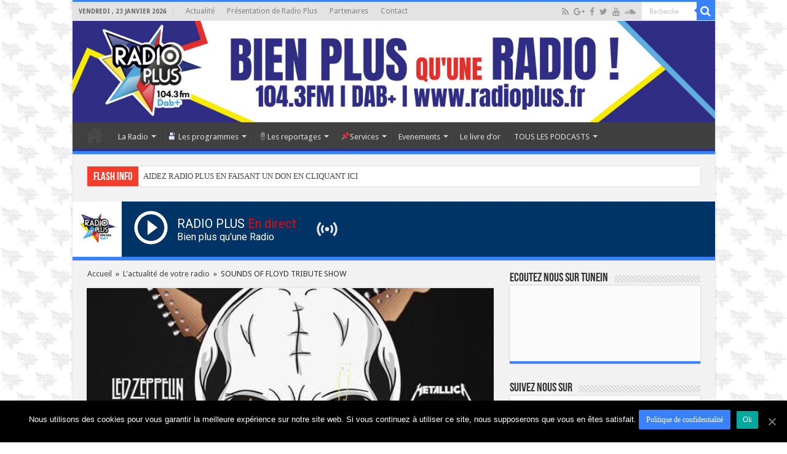

--- FILE ---
content_type: text/html; charset=UTF-8
request_url: https://www.radioplus.fr/sounds-of-floyd-tribute-show/
body_size: 20983
content:
<!DOCTYPE html>
<html lang="fr-FR" prefix="og: http://ogp.me/ns#">
<head>
<meta charset="UTF-8" />
<link rel="profile" href="http://gmpg.org/xfn/11" />
<link rel="pingback" href="https://www.radioplus.fr/xmlrpc.php" />
<meta property="og:title" content="SOUNDS OF FLOYD TRIBUTE SHOW - Radio Plus Haut de France radioplus"/>
<meta property="og:type" content="article"/>
<meta property="og:description" content="Le 07 Novembre Cyril &amp; Christophe seront en interview dans TURBO ROCK de 20h00 à 23h00"/>
<meta property="og:url" content="https://www.radioplus.fr/sounds-of-floyd-tribute-show/"/>
<meta property="og:site_name" content="Radio Plus Haut de France radioplus"/>
<meta property="og:image" content="https://www.radioplus.fr/wp-content/uploads/2019/11/75262266_2458687431069594_3113266173320364032_n-595x330.jpg" />
<meta name='robots' content='max-image-preview:large' />
<link rel="manifest" href="https://www.radioplus.fr/wp-json/push-notification/v2/pn-manifest-json">
	<!-- This site is optimized with the Yoast SEO plugin v15.2.1 - https://yoast.com/wordpress/plugins/seo/ -->
	<title>SOUNDS OF FLOYD TRIBUTE SHOW - Radio Plus Haut de France radioplus</title>
	<meta name="robots" content="index, follow, max-snippet:-1, max-image-preview:large, max-video-preview:-1" />
	<link rel="canonical" href="https://www.radioplus.fr/sounds-of-floyd-tribute-show/" />
	<meta property="og:locale" content="fr_FR" />
	<meta property="og:type" content="article" />
	<meta property="og:title" content="SOUNDS OF FLOYD TRIBUTE SHOW - Radio Plus Haut de France radioplus" />
	<meta property="og:description" content="Le 07 Novembre Cyril &amp; Christophe seront en interview dans TURBO ROCK de 20h00 à 23h00" />
	<meta property="og:url" content="https://www.radioplus.fr/sounds-of-floyd-tribute-show/" />
	<meta property="og:site_name" content="Radio Plus Haut de France radioplus" />
	<meta property="article:publisher" content="https://www.facebook.com/radioplus62" />
	<meta property="article:published_time" content="2019-11-02T11:31:29+00:00" />
	<meta property="article:modified_time" content="2019-11-02T11:46:49+00:00" />
	<meta property="og:image" content="https://www.radioplus.fr/wp-content/uploads/2019/11/75262266_2458687431069594_3113266173320364032_n.jpg" />
	<meta property="og:image:width" content="595" />
	<meta property="og:image:height" content="842" />
	<meta name="twitter:card" content="summary" />
	<meta name="twitter:creator" content="@radioplus62" />
	<meta name="twitter:site" content="@radioplus62" />
	<meta name="twitter:label1" content="Écrit par">
	<meta name="twitter:data1" content="JEAN CLAUDE">
	<meta name="twitter:label2" content="Durée de lecture est.">
	<meta name="twitter:data2" content="0 minute">
	<script type="application/ld+json" class="yoast-schema-graph">{"@context":"https://schema.org","@graph":[{"@type":"WebSite","@id":"https://www.radioplus.fr/#website","url":"https://www.radioplus.fr/","name":"Radio Plus Haut de France radioplus","description":"Bien Plus qu&#039;une radio \u00e0 Lens, B\u00e9thune, H\u00e9nin Beaumont, Arras, Lille.","potentialAction":[{"@type":"SearchAction","target":"https://www.radioplus.fr/?s={search_term_string}","query-input":"required name=search_term_string"}],"inLanguage":"fr-FR"},{"@type":"ImageObject","@id":"https://www.radioplus.fr/sounds-of-floyd-tribute-show/#primaryimage","inLanguage":"fr-FR","url":"https://www.radioplus.fr/wp-content/uploads/2019/11/75262266_2458687431069594_3113266173320364032_n.jpg","width":595,"height":842},{"@type":"WebPage","@id":"https://www.radioplus.fr/sounds-of-floyd-tribute-show/#webpage","url":"https://www.radioplus.fr/sounds-of-floyd-tribute-show/","name":"SOUNDS OF FLOYD TRIBUTE SHOW - Radio Plus Haut de France radioplus","isPartOf":{"@id":"https://www.radioplus.fr/#website"},"primaryImageOfPage":{"@id":"https://www.radioplus.fr/sounds-of-floyd-tribute-show/#primaryimage"},"datePublished":"2019-11-02T11:31:29+00:00","dateModified":"2019-11-02T11:46:49+00:00","author":{"@id":"https://www.radioplus.fr/#/schema/person/89e673853d14ed2d26c23067f3d4a537"},"breadcrumb":{"@id":"https://www.radioplus.fr/sounds-of-floyd-tribute-show/#breadcrumb"},"inLanguage":"fr-FR","potentialAction":[{"@type":"ReadAction","target":["https://www.radioplus.fr/sounds-of-floyd-tribute-show/"]}]},{"@type":"BreadcrumbList","@id":"https://www.radioplus.fr/sounds-of-floyd-tribute-show/#breadcrumb","itemListElement":[{"@type":"ListItem","position":1,"item":{"@type":"WebPage","@id":"https://www.radioplus.fr/actualite/","url":"https://www.radioplus.fr/actualite/","name":"Actualit\u00e9"}},{"@type":"ListItem","position":2,"item":{"@type":"WebPage","@id":"https://www.radioplus.fr/category/articles/","url":"https://www.radioplus.fr/category/articles/","name":"L'actualit\u00e9 de votre radio"}},{"@type":"ListItem","position":3,"item":{"@type":"WebPage","@id":"https://www.radioplus.fr/sounds-of-floyd-tribute-show/","url":"https://www.radioplus.fr/sounds-of-floyd-tribute-show/","name":"SOUNDS OF FLOYD TRIBUTE SHOW"}}]},{"@type":"Person","@id":"https://www.radioplus.fr/#/schema/person/89e673853d14ed2d26c23067f3d4a537","name":"JEAN CLAUDE","image":{"@type":"ImageObject","@id":"https://www.radioplus.fr/#personlogo","inLanguage":"fr-FR","url":"https://secure.gravatar.com/avatar/0ba55e24e005ff288c13de535c08890d?s=96&d=identicon&r=g","caption":"JEAN CLAUDE"}}]}</script>
	<!-- / Yoast SEO plugin. -->


<link rel='dns-prefetch' href='//www.googletagmanager.com' />
<link rel='dns-prefetch' href='//stats.wp.com' />
<link rel='dns-prefetch' href='//fonts.googleapis.com' />
<link rel="alternate" type="application/rss+xml" title="Radio Plus Haut de France radioplus &raquo; Flux" href="https://www.radioplus.fr/feed/" />
<link rel="alternate" type="application/rss+xml" title="Radio Plus Haut de France radioplus &raquo; Flux des commentaires" href="https://www.radioplus.fr/comments/feed/" />
<link rel="alternate" type="application/rss+xml" title="Radio Plus Haut de France radioplus &raquo; SOUNDS OF FLOYD TRIBUTE SHOW Flux des commentaires" href="https://www.radioplus.fr/sounds-of-floyd-tribute-show/feed/" />
<script type="text/javascript">
/* <![CDATA[ */
window._wpemojiSettings = {"baseUrl":"https:\/\/s.w.org\/images\/core\/emoji\/14.0.0\/72x72\/","ext":".png","svgUrl":"https:\/\/s.w.org\/images\/core\/emoji\/14.0.0\/svg\/","svgExt":".svg","source":{"concatemoji":"https:\/\/www.radioplus.fr\/wp-includes\/js\/wp-emoji-release.min.js"}};
/*! This file is auto-generated */
!function(i,n){var o,s,e;function c(e){try{var t={supportTests:e,timestamp:(new Date).valueOf()};sessionStorage.setItem(o,JSON.stringify(t))}catch(e){}}function p(e,t,n){e.clearRect(0,0,e.canvas.width,e.canvas.height),e.fillText(t,0,0);var t=new Uint32Array(e.getImageData(0,0,e.canvas.width,e.canvas.height).data),r=(e.clearRect(0,0,e.canvas.width,e.canvas.height),e.fillText(n,0,0),new Uint32Array(e.getImageData(0,0,e.canvas.width,e.canvas.height).data));return t.every(function(e,t){return e===r[t]})}function u(e,t,n){switch(t){case"flag":return n(e,"\ud83c\udff3\ufe0f\u200d\u26a7\ufe0f","\ud83c\udff3\ufe0f\u200b\u26a7\ufe0f")?!1:!n(e,"\ud83c\uddfa\ud83c\uddf3","\ud83c\uddfa\u200b\ud83c\uddf3")&&!n(e,"\ud83c\udff4\udb40\udc67\udb40\udc62\udb40\udc65\udb40\udc6e\udb40\udc67\udb40\udc7f","\ud83c\udff4\u200b\udb40\udc67\u200b\udb40\udc62\u200b\udb40\udc65\u200b\udb40\udc6e\u200b\udb40\udc67\u200b\udb40\udc7f");case"emoji":return!n(e,"\ud83e\udef1\ud83c\udffb\u200d\ud83e\udef2\ud83c\udfff","\ud83e\udef1\ud83c\udffb\u200b\ud83e\udef2\ud83c\udfff")}return!1}function f(e,t,n){var r="undefined"!=typeof WorkerGlobalScope&&self instanceof WorkerGlobalScope?new OffscreenCanvas(300,150):i.createElement("canvas"),a=r.getContext("2d",{willReadFrequently:!0}),o=(a.textBaseline="top",a.font="600 32px Arial",{});return e.forEach(function(e){o[e]=t(a,e,n)}),o}function t(e){var t=i.createElement("script");t.src=e,t.defer=!0,i.head.appendChild(t)}"undefined"!=typeof Promise&&(o="wpEmojiSettingsSupports",s=["flag","emoji"],n.supports={everything:!0,everythingExceptFlag:!0},e=new Promise(function(e){i.addEventListener("DOMContentLoaded",e,{once:!0})}),new Promise(function(t){var n=function(){try{var e=JSON.parse(sessionStorage.getItem(o));if("object"==typeof e&&"number"==typeof e.timestamp&&(new Date).valueOf()<e.timestamp+604800&&"object"==typeof e.supportTests)return e.supportTests}catch(e){}return null}();if(!n){if("undefined"!=typeof Worker&&"undefined"!=typeof OffscreenCanvas&&"undefined"!=typeof URL&&URL.createObjectURL&&"undefined"!=typeof Blob)try{var e="postMessage("+f.toString()+"("+[JSON.stringify(s),u.toString(),p.toString()].join(",")+"));",r=new Blob([e],{type:"text/javascript"}),a=new Worker(URL.createObjectURL(r),{name:"wpTestEmojiSupports"});return void(a.onmessage=function(e){c(n=e.data),a.terminate(),t(n)})}catch(e){}c(n=f(s,u,p))}t(n)}).then(function(e){for(var t in e)n.supports[t]=e[t],n.supports.everything=n.supports.everything&&n.supports[t],"flag"!==t&&(n.supports.everythingExceptFlag=n.supports.everythingExceptFlag&&n.supports[t]);n.supports.everythingExceptFlag=n.supports.everythingExceptFlag&&!n.supports.flag,n.DOMReady=!1,n.readyCallback=function(){n.DOMReady=!0}}).then(function(){return e}).then(function(){var e;n.supports.everything||(n.readyCallback(),(e=n.source||{}).concatemoji?t(e.concatemoji):e.wpemoji&&e.twemoji&&(t(e.twemoji),t(e.wpemoji)))}))}((window,document),window._wpemojiSettings);
/* ]]> */
</script>
<style id='wp-emoji-styles-inline-css' type='text/css'>

	img.wp-smiley, img.emoji {
		display: inline !important;
		border: none !important;
		box-shadow: none !important;
		height: 1em !important;
		width: 1em !important;
		margin: 0 0.07em !important;
		vertical-align: -0.1em !important;
		background: none !important;
		padding: 0 !important;
	}
</style>
<link rel='stylesheet' id='wp-block-library-css' href='https://www.radioplus.fr/wp-includes/css/dist/block-library/style.min.css' type='text/css' media='all' />
<style id='wp-block-library-inline-css' type='text/css'>
.has-text-align-justify{text-align:justify;}
</style>
<link rel='stylesheet' id='mediaelement-css' href='https://www.radioplus.fr/wp-includes/js/mediaelement/mediaelementplayer-legacy.min.css' type='text/css' media='all' />
<link rel='stylesheet' id='wp-mediaelement-css' href='https://www.radioplus.fr/wp-includes/js/mediaelement/wp-mediaelement.min.css' type='text/css' media='all' />
<style id='jetpack-sharing-buttons-style-inline-css' type='text/css'>
.jetpack-sharing-buttons__services-list{display:flex;flex-direction:row;flex-wrap:wrap;gap:0;list-style-type:none;margin:5px;padding:0}.jetpack-sharing-buttons__services-list.has-small-icon-size{font-size:12px}.jetpack-sharing-buttons__services-list.has-normal-icon-size{font-size:16px}.jetpack-sharing-buttons__services-list.has-large-icon-size{font-size:24px}.jetpack-sharing-buttons__services-list.has-huge-icon-size{font-size:36px}@media print{.jetpack-sharing-buttons__services-list{display:none!important}}.editor-styles-wrapper .wp-block-jetpack-sharing-buttons{gap:0;padding-inline-start:0}ul.jetpack-sharing-buttons__services-list.has-background{padding:1.25em 2.375em}
</style>
<style id='classic-theme-styles-inline-css' type='text/css'>
/*! This file is auto-generated */
.wp-block-button__link{color:#fff;background-color:#32373c;border-radius:9999px;box-shadow:none;text-decoration:none;padding:calc(.667em + 2px) calc(1.333em + 2px);font-size:1.125em}.wp-block-file__button{background:#32373c;color:#fff;text-decoration:none}
</style>
<style id='global-styles-inline-css' type='text/css'>
body{--wp--preset--color--black: #000000;--wp--preset--color--cyan-bluish-gray: #abb8c3;--wp--preset--color--white: #ffffff;--wp--preset--color--pale-pink: #f78da7;--wp--preset--color--vivid-red: #cf2e2e;--wp--preset--color--luminous-vivid-orange: #ff6900;--wp--preset--color--luminous-vivid-amber: #fcb900;--wp--preset--color--light-green-cyan: #7bdcb5;--wp--preset--color--vivid-green-cyan: #00d084;--wp--preset--color--pale-cyan-blue: #8ed1fc;--wp--preset--color--vivid-cyan-blue: #0693e3;--wp--preset--color--vivid-purple: #9b51e0;--wp--preset--gradient--vivid-cyan-blue-to-vivid-purple: linear-gradient(135deg,rgba(6,147,227,1) 0%,rgb(155,81,224) 100%);--wp--preset--gradient--light-green-cyan-to-vivid-green-cyan: linear-gradient(135deg,rgb(122,220,180) 0%,rgb(0,208,130) 100%);--wp--preset--gradient--luminous-vivid-amber-to-luminous-vivid-orange: linear-gradient(135deg,rgba(252,185,0,1) 0%,rgba(255,105,0,1) 100%);--wp--preset--gradient--luminous-vivid-orange-to-vivid-red: linear-gradient(135deg,rgba(255,105,0,1) 0%,rgb(207,46,46) 100%);--wp--preset--gradient--very-light-gray-to-cyan-bluish-gray: linear-gradient(135deg,rgb(238,238,238) 0%,rgb(169,184,195) 100%);--wp--preset--gradient--cool-to-warm-spectrum: linear-gradient(135deg,rgb(74,234,220) 0%,rgb(151,120,209) 20%,rgb(207,42,186) 40%,rgb(238,44,130) 60%,rgb(251,105,98) 80%,rgb(254,248,76) 100%);--wp--preset--gradient--blush-light-purple: linear-gradient(135deg,rgb(255,206,236) 0%,rgb(152,150,240) 100%);--wp--preset--gradient--blush-bordeaux: linear-gradient(135deg,rgb(254,205,165) 0%,rgb(254,45,45) 50%,rgb(107,0,62) 100%);--wp--preset--gradient--luminous-dusk: linear-gradient(135deg,rgb(255,203,112) 0%,rgb(199,81,192) 50%,rgb(65,88,208) 100%);--wp--preset--gradient--pale-ocean: linear-gradient(135deg,rgb(255,245,203) 0%,rgb(182,227,212) 50%,rgb(51,167,181) 100%);--wp--preset--gradient--electric-grass: linear-gradient(135deg,rgb(202,248,128) 0%,rgb(113,206,126) 100%);--wp--preset--gradient--midnight: linear-gradient(135deg,rgb(2,3,129) 0%,rgb(40,116,252) 100%);--wp--preset--font-size--small: 13px;--wp--preset--font-size--medium: 20px;--wp--preset--font-size--large: 36px;--wp--preset--font-size--x-large: 42px;--wp--preset--spacing--20: 0.44rem;--wp--preset--spacing--30: 0.67rem;--wp--preset--spacing--40: 1rem;--wp--preset--spacing--50: 1.5rem;--wp--preset--spacing--60: 2.25rem;--wp--preset--spacing--70: 3.38rem;--wp--preset--spacing--80: 5.06rem;--wp--preset--shadow--natural: 6px 6px 9px rgba(0, 0, 0, 0.2);--wp--preset--shadow--deep: 12px 12px 50px rgba(0, 0, 0, 0.4);--wp--preset--shadow--sharp: 6px 6px 0px rgba(0, 0, 0, 0.2);--wp--preset--shadow--outlined: 6px 6px 0px -3px rgba(255, 255, 255, 1), 6px 6px rgba(0, 0, 0, 1);--wp--preset--shadow--crisp: 6px 6px 0px rgba(0, 0, 0, 1);}:where(.is-layout-flex){gap: 0.5em;}:where(.is-layout-grid){gap: 0.5em;}body .is-layout-flow > .alignleft{float: left;margin-inline-start: 0;margin-inline-end: 2em;}body .is-layout-flow > .alignright{float: right;margin-inline-start: 2em;margin-inline-end: 0;}body .is-layout-flow > .aligncenter{margin-left: auto !important;margin-right: auto !important;}body .is-layout-constrained > .alignleft{float: left;margin-inline-start: 0;margin-inline-end: 2em;}body .is-layout-constrained > .alignright{float: right;margin-inline-start: 2em;margin-inline-end: 0;}body .is-layout-constrained > .aligncenter{margin-left: auto !important;margin-right: auto !important;}body .is-layout-constrained > :where(:not(.alignleft):not(.alignright):not(.alignfull)){max-width: var(--wp--style--global--content-size);margin-left: auto !important;margin-right: auto !important;}body .is-layout-constrained > .alignwide{max-width: var(--wp--style--global--wide-size);}body .is-layout-flex{display: flex;}body .is-layout-flex{flex-wrap: wrap;align-items: center;}body .is-layout-flex > *{margin: 0;}body .is-layout-grid{display: grid;}body .is-layout-grid > *{margin: 0;}:where(.wp-block-columns.is-layout-flex){gap: 2em;}:where(.wp-block-columns.is-layout-grid){gap: 2em;}:where(.wp-block-post-template.is-layout-flex){gap: 1.25em;}:where(.wp-block-post-template.is-layout-grid){gap: 1.25em;}.has-black-color{color: var(--wp--preset--color--black) !important;}.has-cyan-bluish-gray-color{color: var(--wp--preset--color--cyan-bluish-gray) !important;}.has-white-color{color: var(--wp--preset--color--white) !important;}.has-pale-pink-color{color: var(--wp--preset--color--pale-pink) !important;}.has-vivid-red-color{color: var(--wp--preset--color--vivid-red) !important;}.has-luminous-vivid-orange-color{color: var(--wp--preset--color--luminous-vivid-orange) !important;}.has-luminous-vivid-amber-color{color: var(--wp--preset--color--luminous-vivid-amber) !important;}.has-light-green-cyan-color{color: var(--wp--preset--color--light-green-cyan) !important;}.has-vivid-green-cyan-color{color: var(--wp--preset--color--vivid-green-cyan) !important;}.has-pale-cyan-blue-color{color: var(--wp--preset--color--pale-cyan-blue) !important;}.has-vivid-cyan-blue-color{color: var(--wp--preset--color--vivid-cyan-blue) !important;}.has-vivid-purple-color{color: var(--wp--preset--color--vivid-purple) !important;}.has-black-background-color{background-color: var(--wp--preset--color--black) !important;}.has-cyan-bluish-gray-background-color{background-color: var(--wp--preset--color--cyan-bluish-gray) !important;}.has-white-background-color{background-color: var(--wp--preset--color--white) !important;}.has-pale-pink-background-color{background-color: var(--wp--preset--color--pale-pink) !important;}.has-vivid-red-background-color{background-color: var(--wp--preset--color--vivid-red) !important;}.has-luminous-vivid-orange-background-color{background-color: var(--wp--preset--color--luminous-vivid-orange) !important;}.has-luminous-vivid-amber-background-color{background-color: var(--wp--preset--color--luminous-vivid-amber) !important;}.has-light-green-cyan-background-color{background-color: var(--wp--preset--color--light-green-cyan) !important;}.has-vivid-green-cyan-background-color{background-color: var(--wp--preset--color--vivid-green-cyan) !important;}.has-pale-cyan-blue-background-color{background-color: var(--wp--preset--color--pale-cyan-blue) !important;}.has-vivid-cyan-blue-background-color{background-color: var(--wp--preset--color--vivid-cyan-blue) !important;}.has-vivid-purple-background-color{background-color: var(--wp--preset--color--vivid-purple) !important;}.has-black-border-color{border-color: var(--wp--preset--color--black) !important;}.has-cyan-bluish-gray-border-color{border-color: var(--wp--preset--color--cyan-bluish-gray) !important;}.has-white-border-color{border-color: var(--wp--preset--color--white) !important;}.has-pale-pink-border-color{border-color: var(--wp--preset--color--pale-pink) !important;}.has-vivid-red-border-color{border-color: var(--wp--preset--color--vivid-red) !important;}.has-luminous-vivid-orange-border-color{border-color: var(--wp--preset--color--luminous-vivid-orange) !important;}.has-luminous-vivid-amber-border-color{border-color: var(--wp--preset--color--luminous-vivid-amber) !important;}.has-light-green-cyan-border-color{border-color: var(--wp--preset--color--light-green-cyan) !important;}.has-vivid-green-cyan-border-color{border-color: var(--wp--preset--color--vivid-green-cyan) !important;}.has-pale-cyan-blue-border-color{border-color: var(--wp--preset--color--pale-cyan-blue) !important;}.has-vivid-cyan-blue-border-color{border-color: var(--wp--preset--color--vivid-cyan-blue) !important;}.has-vivid-purple-border-color{border-color: var(--wp--preset--color--vivid-purple) !important;}.has-vivid-cyan-blue-to-vivid-purple-gradient-background{background: var(--wp--preset--gradient--vivid-cyan-blue-to-vivid-purple) !important;}.has-light-green-cyan-to-vivid-green-cyan-gradient-background{background: var(--wp--preset--gradient--light-green-cyan-to-vivid-green-cyan) !important;}.has-luminous-vivid-amber-to-luminous-vivid-orange-gradient-background{background: var(--wp--preset--gradient--luminous-vivid-amber-to-luminous-vivid-orange) !important;}.has-luminous-vivid-orange-to-vivid-red-gradient-background{background: var(--wp--preset--gradient--luminous-vivid-orange-to-vivid-red) !important;}.has-very-light-gray-to-cyan-bluish-gray-gradient-background{background: var(--wp--preset--gradient--very-light-gray-to-cyan-bluish-gray) !important;}.has-cool-to-warm-spectrum-gradient-background{background: var(--wp--preset--gradient--cool-to-warm-spectrum) !important;}.has-blush-light-purple-gradient-background{background: var(--wp--preset--gradient--blush-light-purple) !important;}.has-blush-bordeaux-gradient-background{background: var(--wp--preset--gradient--blush-bordeaux) !important;}.has-luminous-dusk-gradient-background{background: var(--wp--preset--gradient--luminous-dusk) !important;}.has-pale-ocean-gradient-background{background: var(--wp--preset--gradient--pale-ocean) !important;}.has-electric-grass-gradient-background{background: var(--wp--preset--gradient--electric-grass) !important;}.has-midnight-gradient-background{background: var(--wp--preset--gradient--midnight) !important;}.has-small-font-size{font-size: var(--wp--preset--font-size--small) !important;}.has-medium-font-size{font-size: var(--wp--preset--font-size--medium) !important;}.has-large-font-size{font-size: var(--wp--preset--font-size--large) !important;}.has-x-large-font-size{font-size: var(--wp--preset--font-size--x-large) !important;}
.wp-block-navigation a:where(:not(.wp-element-button)){color: inherit;}
:where(.wp-block-post-template.is-layout-flex){gap: 1.25em;}:where(.wp-block-post-template.is-layout-grid){gap: 1.25em;}
:where(.wp-block-columns.is-layout-flex){gap: 2em;}:where(.wp-block-columns.is-layout-grid){gap: 2em;}
.wp-block-pullquote{font-size: 1.5em;line-height: 1.6;}
</style>
<link rel='stylesheet' id='contact-form-7-css' href='https://www.radioplus.fr/wp-content/plugins/contact-form-7/includes/css/styles.css' type='text/css' media='all' />
<link rel='stylesheet' id='cookie-notice-front-css' href='https://www.radioplus.fr/wp-content/plugins/cookie-notice/css/front.min.css' type='text/css' media='all' />
<link rel='stylesheet' id='tie-style-css' href='https://www.radioplus.fr/wp-content/themes/sahifa/style.css' type='text/css' media='all' />
<link rel='stylesheet' id='tie-ilightbox-skin-css' href='https://www.radioplus.fr/wp-content/themes/sahifa/css/ilightbox/light-skin/skin.css' type='text/css' media='all' />
<link rel='stylesheet' id='Droid+Sans-css' href='https://fonts.googleapis.com/css?family=Droid+Sans%3Aregular%2C700' type='text/css' media='all' />
<script type="text/javascript" src="https://www.radioplus.fr/wp-includes/js/jquery/jquery.min.js" id="jquery-core-js"></script>
<script type="text/javascript" src="https://www.radioplus.fr/wp-includes/js/jquery/jquery-migrate.min.js" id="jquery-migrate-js"></script>
<link rel="https://api.w.org/" href="https://www.radioplus.fr/wp-json/" /><link rel="alternate" type="application/json" href="https://www.radioplus.fr/wp-json/wp/v2/posts/33609" /><link rel="EditURI" type="application/rsd+xml" title="RSD" href="https://www.radioplus.fr/xmlrpc.php?rsd" />

<link rel='shortlink' href='https://www.radioplus.fr/?p=33609' />
<link rel="alternate" type="application/json+oembed" href="https://www.radioplus.fr/wp-json/oembed/1.0/embed?url=https%3A%2F%2Fwww.radioplus.fr%2Fsounds-of-floyd-tribute-show%2F" />
<link rel="alternate" type="text/xml+oembed" href="https://www.radioplus.fr/wp-json/oembed/1.0/embed?url=https%3A%2F%2Fwww.radioplus.fr%2Fsounds-of-floyd-tribute-show%2F&#038;format=xml" />
<script type="text/javascript">var ajaxurl = "https://www.radioplus.fr/wp-admin/admin-ajax.php";</script>	<style>img#wpstats{display:none}</style>
		<link rel="shortcut icon" href="https://www.radioplus.fr/wp-content/uploads/2019/03/logo_radio_plus-e1551642647715.png" title="Favicon" />	
<!--[if IE]>
<script type="text/javascript">jQuery(document).ready(function (){ jQuery(".menu-item").has("ul").children("a").attr("aria-haspopup", "true");});</script>
<![endif]-->	
<!--[if lt IE 9]>
<script src="https://www.radioplus.fr/wp-content/themes/sahifa/js/html5.js"></script>
<script src="https://www.radioplus.fr/wp-content/themes/sahifa/js/selectivizr-min.js"></script>
<![endif]-->
<!--[if IE 9]>
<link rel="stylesheet" type="text/css" media="all" href="https://www.radioplus.fr/wp-content/themes/sahifa/css/ie9.css" />
<![endif]-->
<!--[if IE 8]>
<link rel="stylesheet" type="text/css" media="all" href="https://www.radioplus.fr/wp-content/themes/sahifa/css/ie8.css" />
<![endif]-->
<!--[if IE 7]>
<link rel="stylesheet" type="text/css" media="all" href="https://www.radioplus.fr/wp-content/themes/sahifa/css/ie7.css" />
<![endif]-->


<meta name="viewport" content="width=device-width, initial-scale=1.0" />

<!-- Global site tag (gtag.js) - Google Analytics -->
<script async src="https://www.googletagmanager.com/gtag/js?id=UA-47268233-1"></script>
<script>
  window.dataLayer = window.dataLayer || [];
  function gtag(){dataLayer.push(arguments);}
  gtag('js', new Date());

  gtag('config', 'UA-47268233-1');
</script>
<!-- Google Font -->
<link href="https://fonts.googleapis.com/css2?family=Roboto&display=swap" rel="stylesheet">


<style type="text/css" media="screen"> 

body{
	font-family: 'Droid Sans';
}

body.single .entry, body.page .entry{
	font-size : 15px;
}

#main-nav,
.cat-box-content,
#sidebar .widget-container,
.post-listing,
#commentform {
	border-bottom-color: #3881ff;
}
	
.search-block .search-button,
#topcontrol,
#main-nav ul li.current-menu-item a,
#main-nav ul li.current-menu-item a:hover,
#main-nav ul li.current_page_parent a,
#main-nav ul li.current_page_parent a:hover,
#main-nav ul li.current-menu-parent a,
#main-nav ul li.current-menu-parent a:hover,
#main-nav ul li.current-page-ancestor a,
#main-nav ul li.current-page-ancestor a:hover,
.pagination span.current,
.share-post span.share-text,
.flex-control-paging li a.flex-active,
.ei-slider-thumbs li.ei-slider-element,
.review-percentage .review-item span span,
.review-final-score,
.button,
a.button,
a.more-link,
#main-content input[type="submit"],
.form-submit #submit,
#login-form .login-button,
.widget-feedburner .feedburner-subscribe,
input[type="submit"],
#buddypress button,
#buddypress a.button,
#buddypress input[type=submit],
#buddypress input[type=reset],
#buddypress ul.button-nav li a,
#buddypress div.generic-button a,
#buddypress .comment-reply-link,
#buddypress div.item-list-tabs ul li a span,
#buddypress div.item-list-tabs ul li.selected a,
#buddypress div.item-list-tabs ul li.current a,
#buddypress #members-directory-form div.item-list-tabs ul li.selected span,
#members-list-options a.selected,
#groups-list-options a.selected,
body.dark-skin #buddypress div.item-list-tabs ul li a span,
body.dark-skin #buddypress div.item-list-tabs ul li.selected a,
body.dark-skin #buddypress div.item-list-tabs ul li.current a,
body.dark-skin #members-list-options a.selected,
body.dark-skin #groups-list-options a.selected,
.search-block-large .search-button,
#featured-posts .flex-next:hover,
#featured-posts .flex-prev:hover,
a.tie-cart span.shooping-count,
.woocommerce span.onsale,
.woocommerce-page span.onsale ,
.woocommerce .widget_price_filter .ui-slider .ui-slider-handle,
.woocommerce-page .widget_price_filter .ui-slider .ui-slider-handle,
#check-also-close,
a.post-slideshow-next,
a.post-slideshow-prev,
.widget_price_filter .ui-slider .ui-slider-handle,
.quantity .minus:hover,
.quantity .plus:hover,
.mejs-container .mejs-controls .mejs-time-rail .mejs-time-current,
#reading-position-indicator  {
	background-color:#3881ff;
}

::-webkit-scrollbar-thumb{
	background-color:#3881ff !important;
}
	
#theme-footer,
#theme-header,
.top-nav ul li.current-menu-item:before,
#main-nav .menu-sub-content ,
#main-nav ul ul,
#check-also-box { 
	border-top-color: #3881ff;
}
	
.search-block:after {
	border-right-color:#3881ff;
}

body.rtl .search-block:after {
	border-left-color:#3881ff;
}

#main-nav ul > li.menu-item-has-children:hover > a:after,
#main-nav ul > li.mega-menu:hover > a:after {
	border-color:transparent transparent #3881ff;
}
	
.widget.timeline-posts li a:hover,
.widget.timeline-posts li a:hover span.tie-date {
	color: #3881ff;
}

.widget.timeline-posts li a:hover span.tie-date:before {
	background: #3881ff;
	border-color: #3881ff;
}

#order_review,
#order_review_heading {
	border-color: #3881ff;
}

	
.background-cover{ 
	background-color:#32327e !important;
	background-image : url('https://www.radioplus.fr/wp-content/uploads/2023/05/fond_page.png') !important;
	filter: progid:DXImageTransform.Microsoft.AlphaImageLoader(src='https://www.radioplus.fr/wp-content/uploads/2023/05/fond_page.png',sizingMethod='scale') !important;
	-ms-filter: "progid:DXImageTransform.Microsoft.AlphaImageLoader(src='https://www.radioplus.fr/wp-content/uploads/2023/05/fond_page.png',sizingMethod='scale')" !important;
}
	
.top-nav, .top-nav ul ul {
	background-color:#e3e3e3 !important; 
				}


#theme-header {
	background-color:#e3e3e3 !important; 
				}


.cat-box-content, #sidebar .widget-container, .post-listing, .column2 li.first-news, .wide-box li.first-news, #commentform  {
	background-color:#fafafa !important; 
				}

#main-nav {
	background: #404040;	
	box-shadow: inset -1px -5px 0px -1px #32327e;	
}

#main-nav ul ul, #main-nav ul li.mega-menu .mega-menu-block { background-color:#404040 !important;}

#main-nav ul li {
	border-color: #4a4a4a;
}

#main-nav ul ul li, #main-nav ul ul li:first-child {
	border-top-color: #4a4a4a;
}

#main-nav ul li .mega-menu-block ul.sub-menu {
	border-bottom-color: #4a4a4a;
}

#main-nav ul li a {
	border-left-color: #363636;
}

#main-nav ul ul li, #main-nav ul ul li:first-child {
	border-bottom-color: #363636;
}

#wrapper, #wrapper.wide-layout, #wrapper.boxed-all { background:#f2f2f2     ;}

#wpadminbar {
top: unset;
bottom: 0;
}
.container_radio {
position: -webkit-sticky;
  position: sticky;
	top: 0;
  z-index: 15;
margin: auto;
width: 100%;
margin-bottom: 20px;
}
.radio_player {
  display : flex;
  height : 90px;
  background-color : #003366;
box-shadow: 0px 6px #3981ff;
  width : auto;
} 
.logo {
  background-color : #fff;
  border-style : solid;
}
.logo_radio {
  width: 80px;
  min-width : 80px;
}
.stop {
  display : none;
}
.radio_name h1 {
  font-family: 'Roboto', sans-serif;
  font-size : 20px;
  color : #fff;
  margin-top : 24px;
  margin-left: 10px;
  width : initial;
}
.radio_name p {
  font-family: 'Roboto', sans-serif;
  font-size: 16px;
  color: #fff;
  margin-left: 10px;
}
.play, .stop {
  margin-top : 10px;
  margin-left: 15px;
}
.radio_icon {
  margin-top: 25px;
  margin-left: 30px;
}
@media only screen and (max-width: 600px) {
  .radio_player .radio_name h1 {
  font-size : 18px;
  margin-right: 5px;
}
  .radio_icon {
  display : none;
}
}

@media only screen and (max-width: 985px) and (min-width: 768px){
	#theme-header.full-logo .logo {
  content: url(https://www.radioplus.fr/wp-content/uploads/2019/07/logo_radio.png);
  width: 100%;
  padding-left: 30%;
  padding-right: 30%;
}
#theme-header.full-logo .logo {
  background-color: #ffffff;
}
ul.products li.product .product-img {
  width: 50%;
}
}

@media only screen and (max-width: 767px) and (min-width: 480px){
	#theme-header.full-logo .logo {
  content: url(https://www.radioplus.fr/wp-content/uploads/2019/07/logo_radio.png);
  width: 100%;
  padding-left: 30%;
  padding-right: 30%;
}
#theme-header.full-logo .logo {
  background-color: #ffffff;
}
ul.products li.product .product-img {
  width: 50%;
}
.cat-box.woocommerce {
  display: none;
}
}

@media only screen and (max-width: 479px) and (min-width: 320px){
	#theme-header.full-logo .logo {
  content: url(https://www.radioplus.fr/wp-content/uploads/2019/07/logo_radio.png);
  width: 100%;
  padding-left: 30%;
  padding-right: 30%;
}
#theme-header.full-logo .logo {
  background-color: #ffffff;
}
ul.products li.product .product-img {
  width: 50%;
}
.cat-box.woocommerce {
  display: none;
}
}

</style> 

		<script type="text/javascript">
			/* <![CDATA[ */
				var sf_position = '0';
				var sf_templates = "<a href=\"{search_url_escaped}\">Voir tous les \u00e9l\u00e9ments<\/a>";
				var sf_input = '.search-live';
				jQuery(document).ready(function(){
					jQuery(sf_input).ajaxyLiveSearch({"expand":false,"searchUrl":"https:\/\/www.radioplus.fr\/?s=%s","text":"Search","delay":500,"iwidth":180,"width":315,"ajaxUrl":"https:\/\/www.radioplus.fr\/wp-admin\/admin-ajax.php","rtl":0});
					jQuery(".live-search_ajaxy-selective-input").keyup(function() {
						var width = jQuery(this).val().length * 8;
						if(width < 50) {
							width = 50;
						}
						jQuery(this).width(width);
					});
					jQuery(".live-search_ajaxy-selective-search").click(function() {
						jQuery(this).find(".live-search_ajaxy-selective-input").focus();
					});
					jQuery(".live-search_ajaxy-selective-close").click(function() {
						jQuery(this).parent().remove();
					});
				});
			/* ]]> */
		</script>
		<link rel="icon" href="https://www.radioplus.fr/wp-content/uploads/2020/10/cropped-logotype-pastille-TRANSPARENTgrand-1-3-32x32.png" sizes="32x32" />
<link rel="icon" href="https://www.radioplus.fr/wp-content/uploads/2020/10/cropped-logotype-pastille-TRANSPARENTgrand-1-3-192x192.png" sizes="192x192" />
<link rel="apple-touch-icon" href="https://www.radioplus.fr/wp-content/uploads/2020/10/cropped-logotype-pastille-TRANSPARENTgrand-1-3-180x180.png" />
<meta name="msapplication-TileImage" content="https://www.radioplus.fr/wp-content/uploads/2020/10/cropped-logotype-pastille-TRANSPARENTgrand-1-3-270x270.png" />
</head>
<body id="top" class="post-template-default single single-post postid-33609 single-format-standard cookies-not-set elementor-default">

<div class="wrapper-outer">

	<div class="background-cover"></div>

	<aside id="slide-out">
	
			<div class="search-mobile">
			<form method="get" id="searchform-mobile" action="https://www.radioplus.fr/">
				<button class="search-button" type="submit" value="Recherche"><i class="fa fa-search"></i></button>	
				<input type="text" id="s-mobile" name="s" title="Recherche" value="Recherche" onfocus="if (this.value == 'Recherche') {this.value = '';}" onblur="if (this.value == '') {this.value = 'Recherche';}"  />
			</form>
		</div><!-- .search-mobile /-->
		
			<div class="social-icons">
		<a class="ttip-none" title="Rss" href="https://www.radioplus.fr/feed/" target="_blank"><i class="fa fa-rss"></i></a><a class="ttip-none" title="Google+" href="https://plus.google.com/+RadioplusFr62" target="_blank"><i class="fa fa-google-plus"></i></a><a class="ttip-none" title="Facebook" href="https://www.facebook.com/radioplus62" target="_blank"><i class="fa fa-facebook"></i></a><a class="ttip-none" title="Twitter" href="https://twitter.com/radioplus62" target="_blank"><i class="fa fa-twitter"></i></a><a class="ttip-none" title="Youtube" href="https://www.youtube.com/channel/UCAd3xbPNVaagJJPD0aU2LrA" target="_blank"><i class="fa fa-youtube"></i></a><a class="ttip-none" title="SoundCloud" href="https://soundcloud.com/radioplusfm/" target="_blank"><i class="fa fa-soundcloud"></i></a>
			</div>

		
		<div id="mobile-menu" ></div>
	</aside><!-- #slide-out /-->

		<div id="wrapper" class="boxed-all">
		<div class="inner-wrapper">

		<header id="theme-header" class="theme-header full-logo">
						<div id="top-nav" class="top-nav">
				<div class="container">

							<span class="today-date">vendredi ,  23  janvier 2026</span>					
				<div class="top-menu"><ul id="menu-top_menu" class="menu"><li id="menu-item-97294" class="menu-item menu-item-type-post_type menu-item-object-page current_page_parent menu-item-97294"><a href="https://www.radioplus.fr/actualite/">Actualité</a></li>
<li id="menu-item-97298" class="menu-item menu-item-type-post_type menu-item-object-page menu-item-97298"><a href="https://www.radioplus.fr/presentation-radio-plus/">Présentation de Radio Plus</a></li>
<li id="menu-item-97299" class="menu-item menu-item-type-post_type menu-item-object-page menu-item-97299"><a href="https://www.radioplus.fr/partenaires/">Partenaires</a></li>
<li id="menu-item-97300" class="menu-item menu-item-type-post_type menu-item-object-page menu-item-97300"><a href="https://www.radioplus.fr/contact/">Contact</a></li>
</ul></div>
						<div class="search-block">
						<form method="get" id="searchform-header" action="https://www.radioplus.fr/">
							<button class="search-button" type="submit" value="Recherche"><i class="fa fa-search"></i></button>	
							<input class="search-live" type="text" id="s-header" name="s" title="Recherche" value="Recherche" onfocus="if (this.value == 'Recherche') {this.value = '';}" onblur="if (this.value == '') {this.value = 'Recherche';}"  />
						</form>
					</div><!-- .search-block /-->
			<div class="social-icons">
		<a class="ttip-none" title="Rss" href="https://www.radioplus.fr/feed/" target="_blank"><i class="fa fa-rss"></i></a><a class="ttip-none" title="Google+" href="https://plus.google.com/+RadioplusFr62" target="_blank"><i class="fa fa-google-plus"></i></a><a class="ttip-none" title="Facebook" href="https://www.facebook.com/radioplus62" target="_blank"><i class="fa fa-facebook"></i></a><a class="ttip-none" title="Twitter" href="https://twitter.com/radioplus62" target="_blank"><i class="fa fa-twitter"></i></a><a class="ttip-none" title="Youtube" href="https://www.youtube.com/channel/UCAd3xbPNVaagJJPD0aU2LrA" target="_blank"><i class="fa fa-youtube"></i></a><a class="ttip-none" title="SoundCloud" href="https://soundcloud.com/radioplusfm/" target="_blank"><i class="fa fa-soundcloud"></i></a>
			</div>

		
	
				</div><!-- .container /-->
			</div><!-- .top-menu /-->
			
		<div class="header-content">
		
					<a id="slide-out-open" class="slide-out-open" href="#"><span></span></a>
				
			<div class="logo">
			<h2>								<a title="Radio Plus Haut de France radioplus" href="https://www.radioplus.fr/">
					<img src="https://www.radioplus.fr/wp-content/uploads/2023/06/new-header-radioplus-scaled.jpg" alt="Radio Plus Haut de France radioplus"  /><strong>Radio Plus Haut de France radioplus Bien Plus qu&#039;une radio à Lens, Béthune, Hénin Beaumont, Arras, Lille.</strong>
				</a>
			</h2>			</div><!-- .logo /-->
						<div class="clear"></div>
			
		</div>	
													<nav id="main-nav">
				<div class="container">
				
				
					<div class="main-menu"><ul id="menu-menu1" class="menu"><li id="menu-item-4630" class="menu-item menu-item-type-custom menu-item-object-custom menu-item-home menu-item-4630"><a href="http://www.radioplus.fr">Accueil</a></li>
<li id="menu-item-579" class="menu-item menu-item-type-custom menu-item-object-custom menu-item-has-children menu-item-579"><a href="https://www.radioplus.fr/presentation-radio-plus/">La Radio</a>
<ul class="sub-menu menu-sub-content">
	<li id="menu-item-1822" class="menu-item menu-item-type-post_type menu-item-object-page menu-item-1822"><a href="https://www.radioplus.fr/presentation-radio-plus/"><i class="fa fa-align-justify"></i>Présentation</a></li>
	<li id="menu-item-11648" class="menu-item menu-item-type-post_type menu-item-object-page menu-item-11648"><a href="https://www.radioplus.fr/nous-trouver/"><i class="fa fa-map-pin"></i>Nous trouver</a></li>
	<li id="menu-item-94267" class="menu-item menu-item-type-post_type menu-item-object-page menu-item-94267"><a href="https://www.radioplus.fr/contact/">&#x1f5e3;&#xfe0f; Contact</a></li>
	<li id="menu-item-2667" class="menu-item menu-item-type-post_type menu-item-object-page menu-item-2667"><a href="https://www.radioplus.fr/zone-diffusion/"><i class="fa fa-bullseye"></i>Zone de diffusion</a></li>
	<li id="menu-item-429" class="menu-item menu-item-type-post_type menu-item-object-page menu-item-429"><a href="https://www.radioplus.fr/historique/"><i class="fa fa-book"></i>Historique</a></li>
	<li id="menu-item-191" class="menu-item menu-item-type-post_type menu-item-object-page menu-item-191"><a href="https://www.radioplus.fr/lequipe/"><i class="fa fa-users"></i>L’équipe</a></li>
	<li id="menu-item-20679" class="menu-item menu-item-type-post_type menu-item-object-page menu-item-20679"><a href="https://www.radioplus.fr/rejoindre-radio-plus/"><i class="fa fa-plus-circle"></i>Rejoindre Radio Plus</a></li>
	<li id="menu-item-4484" class="menu-item menu-item-type-post_type menu-item-object-page menu-item-4484"><a href="https://www.radioplus.fr/presskit-radioplus/"><i class="fa fa-newspaper-o"></i>Le dossier de presse</a></li>
	<li id="menu-item-18656" class="menu-item menu-item-type-post_type menu-item-object-page menu-item-18656"><a href="https://www.radioplus.fr/charte-de-radio-plus/"><i class="fa fa-file-text"></i>La charte</a></li>
	<li id="menu-item-1172" class="menu-item menu-item-type-post_type menu-item-object-page menu-item-1172"><a href="https://www.radioplus.fr/logo/"><i class="fa fa-registered"></i>Le logo</a></li>
	<li id="menu-item-6810" class="menu-item menu-item-type-post_type menu-item-object-page menu-item-6810"><a href="https://www.radioplus.fr/dab/">&#x1f4fb; Le DAB+</a></li>
	<li id="menu-item-18935" class="menu-item menu-item-type-post_type menu-item-object-page menu-item-18935"><a href="https://www.radioplus.fr/faire-don-a-radio-plus/"><i class="fa fa-money"></i>Faire un don</a></li>
	<li id="menu-item-27661" class="menu-item menu-item-type-post_type menu-item-object-page menu-item-27661"><a title="Radio Plus Country" href="https://www.radioplus.fr/radio-plus-country/"><i class="fa fa-headphones"></i>COUNTRY RADIO PLUS</a></li>
</ul>
</li>
<li id="menu-item-18" class="menu-item menu-item-type-post_type menu-item-object-page menu-item-has-children menu-item-18"><a href="https://www.radioplus.fr/grille-programmes/">&#x1f4be; Les programmes</a>
<ul class="sub-menu menu-sub-content">
	<li id="menu-item-34994" class="menu-item menu-item-type-post_type menu-item-object-page menu-item-34994"><a href="https://www.radioplus.fr/la-grille-de-la-semaine/">&#x1f4c5;La grille des programmes</a></li>
	<li id="menu-item-9010" class="menu-item menu-item-type-post_type menu-item-object-page menu-item-9010"><a href="https://www.radioplus.fr/les-emissions-musicales/">&#x1f3b5; Emissions musicales</a></li>
	<li id="menu-item-10115" class="menu-item menu-item-type-post_type menu-item-object-page menu-item-10115"><a href="https://www.radioplus.fr/les-emissions-thematiques/">&#x2139;&#xfe0f; Les émissions thématiques</a></li>
</ul>
</li>
<li id="menu-item-3420" class="menu-item menu-item-type-custom menu-item-object-custom menu-item-has-children menu-item-3420"><a href="https://soundcloud.com/radioplusfm/tracks">&#x1f399;&#xfe0f;Les reportages</a>
<ul class="sub-menu menu-sub-content">
	<li id="menu-item-15342" class="menu-item menu-item-type-post_type menu-item-object-page menu-item-15342"><a href="https://www.radioplus.fr/geolocall/">Géolocall</a></li>
	<li id="menu-item-17860" class="menu-item menu-item-type-post_type menu-item-object-page menu-item-17860"><a href="https://www.radioplus.fr/reportages-regionaux/">Les reportages régionaux</a></li>
	<li id="menu-item-9312" class="menu-item menu-item-type-post_type menu-item-object-page menu-item-9312"><a href="https://www.radioplus.fr/reecoutez/">Les coups de cœur</a></li>
	<li id="menu-item-4014" class="menu-item menu-item-type-post_type menu-item-object-page menu-item-4014"><a href="https://www.radioplus.fr/magazine-regional-parlons-franf/">Parlons FRANF</a></li>
	<li id="menu-item-19810" class="menu-item menu-item-type-post_type menu-item-object-page menu-item-19810"><a href="https://www.radioplus.fr/classe-de-neige-bruay-buissiere/">Classe de neige &#8211; Bruay-la-Buissière</a></li>
</ul>
</li>
<li id="menu-item-230" class="menu-item menu-item-type-custom menu-item-object-custom menu-item-has-children menu-item-230"><a>&#x1f4cc;Services</a>
<ul class="sub-menu menu-sub-content">
	<li id="menu-item-94278" class="menu-item menu-item-type-post_type menu-item-object-page menu-item-94278"><a href="https://www.radioplus.fr/culture-plus-le-rendez-vous-litteraire/">Culture Plus le rendez vous littéraire de Radio Plus</a></li>
	<li id="menu-item-156" class="menu-item menu-item-type-post_type menu-item-object-page menu-item-156"><a href="https://www.radioplus.fr/atelier-education-aux-medias-radio/">Ateliers &#8211; Education aux médias</a></li>
	<li id="menu-item-753" class="menu-item menu-item-type-post_type menu-item-object-page menu-item-753"><a href="https://www.radioplus.fr/publicite-sur-radio-plus/">Publicités sur Radio Plus</a></li>
	<li id="menu-item-150" class="menu-item menu-item-type-post_type menu-item-object-page menu-item-150"><a href="https://www.radioplus.fr/diffusion-annonces/">Annonces Associatives &#8211; Info locale</a></li>
	<li id="menu-item-8711" class="menu-item menu-item-type-post_type menu-item-object-page menu-item-8711"><a href="https://www.radioplus.fr/plateaux-radio-pour-vos-evenements/">Plateaux radio pour vos événements</a></li>
	<li id="menu-item-29083" class="menu-item menu-item-type-post_type menu-item-object-page menu-item-29083"><a href="https://www.radioplus.fr/studio-plus/">Studio Plus &#8211; Studio d&rsquo;enregistrement</a></li>
	<li id="menu-item-11672" class="menu-item menu-item-type-post_type menu-item-object-page menu-item-11672"><a href="https://www.radioplus.fr/envoyez-votre-musique/">Promotion de singles</a></li>
	<li id="menu-item-20645" class="menu-item menu-item-type-post_type menu-item-object-page menu-item-20645"><a href="https://www.radioplus.fr/emission-handicap/">Emissions handicap</a></li>
	<li id="menu-item-6137" class="menu-item menu-item-type-post_type menu-item-object-page menu-item-6137"><a href="https://www.radioplus.fr/accueil-de-stagiaire-bts-iut-journaliste/">Accueil de stagiaires</a></li>
	<li id="menu-item-9567" class="menu-item menu-item-type-post_type menu-item-object-page menu-item-9567"><a href="https://www.radioplus.fr/location-de-salle/">Location de salle</a></li>
</ul>
</li>
<li id="menu-item-1060" class="menu-item menu-item-type- menu-item-object-page menu-item-has-children menu-item-1060"><a>Evenements</a>
<ul class="sub-menu menu-sub-content">
	<li id="menu-item-108525" class="menu-item menu-item-type-post_type menu-item-object-page menu-item-108525"><a href="https://www.radioplus.fr/bier-feest-le-festival-de-la-biere/">BIER FEEST</a></li>
</ul>
</li>
<li id="menu-item-90785" class="menu-item menu-item-type-post_type menu-item-object-page menu-item-90785"><a title="https://livredor.hiwit.org/index.php?idsite=16483&#038;zone=e&#038;page=9" href="https://www.radioplus.fr/le-livre-dor/">Le livre d’or</a></li>
<li id="menu-item-94382" class="menu-item menu-item-type-post_type menu-item-object-page menu-item-has-children menu-item-94382"><a href="https://www.radioplus.fr/podcast/">TOUS LES PODCASTS</a>
<ul class="sub-menu menu-sub-content">
	<li id="menu-item-109969" class="menu-item menu-item-type-custom menu-item-object-custom menu-item-109969"><a href="https://radioplus.fr/liste-des-podcasts">Nos émissions</a></li>
	<li id="menu-item-109968" class="menu-item menu-item-type-post_type menu-item-object-page menu-item-109968"><a href="https://www.radioplus.fr/emissions-speciales/">Émissions Spéciales</a></li>
	<li id="menu-item-107250" class="menu-item menu-item-type-post_type menu-item-object-page menu-item-107250"><a href="https://www.radioplus.fr/podcasts-a-partager/">PODCASTS A PARTAGER</a></li>
	<li id="menu-item-98645" class="menu-item menu-item-type-post_type menu-item-object-page menu-item-98645"><a href="https://www.radioplus.fr/podcast-education-aux-medias/">Podcast Education Aux Médias</a></li>
	<li id="menu-item-101917" class="menu-item menu-item-type-post_type menu-item-object-page menu-item-101917"><a href="https://www.radioplus.fr/podcast-sur-les-handicaps/">Podcast sur les Handicaps</a></li>
</ul>
</li>
</ul></div>					
					
				</div>
			</nav><!-- .main-nav /-->
					</header><!-- #header /-->
	
		
	<div class="clear"></div>
	<div id="breaking-news" class="breaking-news">
		<span class="breaking-news-title"><i class="fa fa-bolt"></i> <span>Flash info</span></span>
		
								<ul>
								<li><a href="https://www.helloasso.com/associations/radio-plus-association-comunic/formulaires/1" title="AIDEZ RADIO PLUS EN FAISANT UN DON EN CLIQUANT ICI ">AIDEZ RADIO PLUS EN FAISANT UN DON EN CLIQUANT ICI </a></li>				
						</ul>
					
		<script type="text/javascript">
			jQuery(document).ready(function(){
								jQuery('#breaking-news ul').innerFade({animationType: 'slide', speed: 2110 , timeout: 9846});
							});
					</script>
	</div> <!-- .breaking-news -->
	
	
	
<!-- html Player Radio -->
<div class="container_radio">
      <div class="radio_player">
  <div class="logo">
    <img src="https://www.radioplus.fr/wp-content/uploads/2018/09/logotype-pastille-TRANSPARENTgrand-1.png" class="logo_radio">
  </div>
  <div class="player">
    <div class='play'><svg style="width:65px;height:65px" viewBox="0 0 24 24">
    <path fill="#ffffff" d="M12,20C7.59,20 4,16.41 4,12C4,7.59 7.59,4 12,4C16.41,4 20,7.59 20,12C20,16.41 16.41,20 12,20M12,2A10,10 0 0,0 2,12A10,10 0 0,0 12,22A10,10 0 0,0 22,12A10,10 0 0,0 12,2M10,16.5L16,12L10,7.5V16.5Z" />
</svg></div>
    <div class="stop">
      <svg style="width:65px;height:65px" viewBox="0 0 24 24">
    <path fill="#ffffff" d="M13,16V8H15V16H13M9,16V8H11V16H9M12,2A10,10 0 0,1 22,12A10,10 0 0,1 12,22A10,10 0 0,1 2,12A10,10 0 0,1 12,2M12,4A8,8 0 0,0 4,12A8,8 0 0,0 12,20A8,8 0 0,0 20,12A8,8 0 0,0 12,4Z" />
</svg>
    </div>
  </div>
  <div class="radio_name">
    <h1>RADIO PLUS <span style="color: red">En direct</span></h1>
    <p><span id="emission"></span></p>
  </div>
        <div class="radio_icon">
          <svg style="width:40px;height:40px" viewBox="0 0 24 24">
    <path fill="#e6e6e6" d="M4.93,4.93C3.12,6.74 2,9.24 2,12C2,14.76 3.12,17.26 4.93,19.07L6.34,17.66C4.89,16.22 4,14.22 4,12C4,9.79 4.89,7.78 6.34,6.34L4.93,4.93M19.07,4.93L17.66,6.34C19.11,7.78 20,9.79 20,12C20,14.22 19.11,16.22 17.66,17.66L19.07,19.07C20.88,17.26 22,14.76 22,12C22,9.24 20.88,6.74 19.07,4.93M7.76,7.76C6.67,8.85 6,10.35 6,12C6,13.65 6.67,15.15 7.76,16.24L9.17,14.83C8.45,14.11 8,13.11 8,12C8,10.89 8.45,9.89 9.17,9.17L7.76,7.76M16.24,7.76L14.83,9.17C15.55,9.89 16,10.89 16,12C16,13.11 15.55,14.11 14.83,14.83L16.24,16.24C17.33,15.15 18,13.65 18,12C18,10.35 17.33,8.85 16.24,7.76M12,10A2,2 0 0,0 10,12A2,2 0 0,0 12,14A2,2 0 0,0 14,12A2,2 0 0,0 12,10Z" />
</svg>
        </div>
</div>
  </div>
<!-- fin code html Player Radio -->
<!-- code js Radio Player chez codepen -->
			<script>jQuery(document).ready(function ($) {
  var audio = new Audio();
  audio.src = "https://radioplus2.ice.infomaniak.ch/radioplus.aac";
  audio.type = "audio/mpeg";
  var emission = "Bien plus qu'une Radio";
  document.getElementById("emission").innerHTML = emission;
  $(".play").click(function () {
    audio.play();
    $(this).css("display", "none");
    $(this).parents(".player").children(".stop").css("display", "block");
  });
  $(".stop").click(function () {
    audio.pause();
    $(this).css("display", "none");
    $(this).parents(".player").children(".play").css("display", "block");
  });
});
			</script>
<!-- fin code js Radio Player -->
	<div id="main-content" class="container">
	
	
	
	
	
	<div class="content">

		
		<div xmlns:v="http://rdf.data-vocabulary.org/#"  id="crumbs"><span typeof="v:Breadcrumb"><a rel="v:url" property="v:title" class="crumbs-home" href="https://www.radioplus.fr">Accueil</a></span> <span class="delimiter">&raquo;</span> <span typeof="v:Breadcrumb"><a rel="v:url" property="v:title" href="https://www.radioplus.fr/category/articles/">L'actualité de votre radio</a></span> <span class="delimiter">&raquo;</span> <span class="current">SOUNDS OF FLOYD TRIBUTE SHOW</span></div>
		

		
		<article class="post-listing post-33609 post type-post status-publish format-standard has-post-thumbnail hentry category-articles" id="the-post">
			
			<div class="single-post-thumb">
			<img width="595" height="330" src="https://www.radioplus.fr/wp-content/uploads/2019/11/75262266_2458687431069594_3113266173320364032_n-595x330.jpg" class="attachment-slider size-slider wp-post-image" alt="" decoding="async" />		</div>
	
		


			<div class="post-inner">

							<h1 class="name post-title entry-title" itemprop="itemReviewed" itemscope itemtype="http://schema.org/Thing"><span itemprop="name">SOUNDS OF FLOYD TRIBUTE SHOW</span></h1>

							
				<div class="entry">
					
					
					
<p style="text-align: center;">Le 07 Novembre Cyril &amp; Christophe seront en interview dans</p>
<p style="text-align: center;">TURBO ROCK de 20h00 à 23h00</p>



<figure class="wp-block-audio"><audio controls src="https://www.radioplus.fr/wp-content/uploads/2019/11/Pink-Floyd-One-Slip-2019-Remix-1.mp3"></audio></figure>



<figure class="wp-block-image"><img decoding="async" width="595" height="842" src="https://www.radioplus.fr/wp-content/uploads/2019/11/75262266_2458687431069594_3113266173320364032_n.jpg" alt="" class="wp-image-33610" srcset="https://www.radioplus.fr/wp-content/uploads/2019/11/75262266_2458687431069594_3113266173320364032_n.jpg 595w, https://www.radioplus.fr/wp-content/uploads/2019/11/75262266_2458687431069594_3113266173320364032_n-212x300.jpg 212w" sizes="(max-width: 595px) 100vw, 595px" /></figure>
					
									</div><!-- .entry /-->
								<span style="display:none" class="updated">2019-11-02</span>
								<div style="display:none" class="vcard author" itemprop="author" itemscope itemtype="http://schema.org/Person"><strong class="fn" itemprop="name"><a href="https://www.radioplus.fr/author/jcd62800/" title="Articles par JEAN CLAUDE" rel="author">JEAN CLAUDE</a></strong></div>
				
				<div class="share-post">
	<span class="share-text">Partager</span>
	
		<ul class="flat-social">	
			<li><a href="http://www.facebook.com/sharer.php?u=https://www.radioplus.fr/sounds-of-floyd-tribute-show/" class="social-facebook" rel="external" target="_blank"><i class="fa fa-facebook"></i> <span>Facebook</span></a></li>
		
			<li><a href="https://twitter.com/intent/tweet?text=SOUNDS+OF+FLOYD+TRIBUTE+SHOW&url=https://www.radioplus.fr/sounds-of-floyd-tribute-show/" class="social-twitter" rel="external" target="_blank"><i class="fa fa-twitter"></i> <span>Twitter</span></a></li>
				<li><a href="https://plusone.google.com/_/+1/confirm?hl=en&amp;url=https://www.radioplus.fr/sounds-of-floyd-tribute-show/&amp;name=SOUNDS+OF+FLOYD+TRIBUTE+SHOW" class="social-google-plus" rel="external" target="_blank"><i class="fa fa-google-plus"></i> <span>Google +</span></a></li>
					</ul>
		<div class="clear"></div>
</div> <!-- .share-post -->				<div class="clear"></div>
			</div><!-- .post-inner -->
		</article><!-- .post-listing -->
		

		
				<section id="author-box">
			<div class="block-head">
				<h3>À propos de JEAN CLAUDE </h3><div class="stripe-line"></div>
			</div>
			<div class="post-listing">
				<div class="author-bio">
	<div class="author-avatar">
		<img alt='' src='https://secure.gravatar.com/avatar/0ba55e24e005ff288c13de535c08890d?s=90&#038;d=identicon&#038;r=g' srcset='https://secure.gravatar.com/avatar/0ba55e24e005ff288c13de535c08890d?s=180&#038;d=identicon&#038;r=g 2x' class='avatar avatar-90 photo' height='90' width='90' loading='lazy' decoding='async'/>	</div><!-- #author-avatar -->
			<div class="author-description">
								</div><!-- #author-description -->
			<div class="author-social flat-social">
																																</div>
		<div class="clear"></div>
</div>
				</div>
		</section><!-- #author-box -->
		

				<div class="post-navigation">
			<div class="post-previous"><a href="https://www.radioplus.fr/samedi-tout-est-permix-live-1/" rel="prev"><span>Précédent</span> Samedi Tout Est Permix #live 1</a></div>
			<div class="post-next"><a href="https://www.radioplus.fr/technoverdrive-ce-samedi-21h/" rel="next"><span>Suivant</span> TECHNOVERDRIVE ce samedi  &#8211; 21H</a></div>
		</div><!-- .post-navigation -->
		
		
			
	<section id="check-also-box" class="post-listing check-also-right">
		<a href="#" id="check-also-close"><i class="fa fa-close"></i></a>

		<div class="block-head">
			<h3>Article recommandé</h3>
		</div>

				<div class="check-also-post">
						
			<div class="post-thumbnail">
				<a href="https://www.radioplus.fr/mardi-magazine-du-20-janvier-retour-sur-le-forum-talents-des-transports-et-de-la-logistique/">
					<img width="310" height="165" src="https://www.radioplus.fr/wp-content/uploads/2026/01/pexels-elevate-1267325-310x165.jpg" class="attachment-tie-medium size-tie-medium wp-post-image" alt="" decoding="async" loading="lazy" />					<span class="fa overlay-icon"></span>
				</a>
			</div><!-- post-thumbnail /-->
						
			<h2 class="post-title"><a href="https://www.radioplus.fr/mardi-magazine-du-20-janvier-retour-sur-le-forum-talents-des-transports-et-de-la-logistique/" rel="bookmark">Mardi Magazine du 20 janvier &#8211; Retour sur le forum « Talents des transports et de la logistique »</a></h2>
			<p>Ce mardi 20 janvier, dès 18 heures, un nouveau numéro de Mardi Magazine, sera consacré &hellip;</p>
		</div>
			</section>
			
			
	
		
				
<div id="comments">


<div class="clear"></div>
	<div id="respond" class="comment-respond">
		<h3 id="reply-title" class="comment-reply-title">Laisser un commentaire <small><a rel="nofollow" id="cancel-comment-reply-link" href="/sounds-of-floyd-tribute-show/#respond" style="display:none;">Annuler la réponse</a></small></h3><p class="must-log-in">Vous devez <a href="https://www.radioplus.fr/wp-login.php?redirect_to=https%3A%2F%2Fwww.radioplus.fr%2Fsounds-of-floyd-tribute-show%2F">vous connecter</a> pour publier un commentaire.</p>	</div><!-- #respond -->
	<p class="akismet_comment_form_privacy_notice">Ce site utilise Akismet pour réduire les indésirables. <a href="https://akismet.com/privacy/" target="_blank" rel="nofollow noopener">En savoir plus sur comment les données de vos commentaires sont utilisées</a>.</p>

</div><!-- #comments -->

	</div><!-- .content -->
<aside id="sidebar">
	<div class="theiaStickySidebar">
<div id="custom_html-12" class="widget_text widget widget_custom_html"><div class="widget-top"><h4>Ecoutez nous sur TuneIn</h4><div class="stripe-line"></div></div>
						<div class="widget-container"><div class="textwidget custom-html-widget"><iframe src="https://tunein.com/embed/player/s1278/" style="width:100%; height:100px;" scrolling="no" frameborder="no"></iframe></div></div></div><!-- .widget /--><div id="media_image-5" class="widget widget_media_image"><div class="widget-top"><h4>Suivez nous sur</h4><div class="stripe-line"></div></div>
						<div class="widget-container"><a href="https://www.youtube.com/@RADIOPLUS62/channel" target="_blank" rel="noopener"><img width="1080" height="711" src="https://www.radioplus.fr/wp-content/uploads/2023/06/youtube-logos.jpg" class="image wp-image-97760  attachment-full size-full" alt="" style="max-width: 100%; height: auto;" title="Suivez nous sur YOUTUBE" decoding="async" loading="lazy" srcset="https://www.radioplus.fr/wp-content/uploads/2023/06/youtube-logos.jpg 1080w, https://www.radioplus.fr/wp-content/uploads/2023/06/youtube-logos-300x198.jpg 300w, https://www.radioplus.fr/wp-content/uploads/2023/06/youtube-logos-1024x674.jpg 1024w, https://www.radioplus.fr/wp-content/uploads/2023/06/youtube-logos-768x506.jpg 768w, https://www.radioplus.fr/wp-content/uploads/2023/06/youtube-logos-310x205.jpg 310w" sizes="(max-width: 1080px) 100vw, 1080px" /></a></div></div><!-- .widget /--><div id="media_video-3" class="widget widget_media_video"><div class="widget-top"><h4>Nos actualités sur YOUTUBE!</h4><div class="stripe-line"></div></div>
						<div class="widget-container"><div style="width:100%;" class="wp-video"><!--[if lt IE 9]><script>document.createElement('video');</script><![endif]-->
<video class="wp-video-shortcode" id="video-33609-1" preload="metadata" controls="controls"><source type="video/youtube" src="https://www.youtube.com/watch?v=9PkViJ-1yFc&#038;_=1" /><a href="https://www.youtube.com/watch?v=9PkViJ-1yFc">https://www.youtube.com/watch?v=9PkViJ-1yFc</a></video></div></div></div><!-- .widget /--><div id="custom_html-3" class="widget_text widget widget_custom_html"><div class="widget-top"><h4>Podcast: Réécoutez nos émissions</h4><div class="stripe-line"></div></div>
						<div class="widget-container"><div class="textwidget custom-html-widget"><a href="https://www.mixcloud.com/radioplus62/uploads/
">Nos podcasts ici</a></div></div></div><!-- .widget /--><div id="custom_html-2" class="widget_text widget widget_custom_html"><div class="widget-top"><h4>Radio Plus Hauts de France depuis Douvrin</h4><div class="stripe-line"></div></div>
						<div class="widget-container"><div class="textwidget custom-html-widget"><p>Plus de <b>30 000 auditeurs</b> écoutent Radio Plus ! en fm , en DAB+ et également sur internet, sur Alexa ou sur votre google Home et sur nos applications ios et android Merci</p>
<p>N'hésitez  pas à nous contacter par téléphone au <b>09 52 22 22 07</b></p>
</div></div></div><!-- .widget /--><div id="custom_html-13" class="widget_text widget widget_custom_html"><div class="widget-top"><h4>Notre dernier podcast à la une</h4><div class="stripe-line"></div></div>
						<div class="widget-container"><div class="textwidget custom-html-widget"><iframe width="100%" height="120" src="https://www.mixcloud.com/widget/iframe/?hide_cover=1&feed=%2Fradioplus62%2F" frameborder="0"></iframe></div></div></div><!-- .widget /--><div id="facebook-widget-2" class="widget facebook-widget"><div class="widget-top"><h4>Suivez nous sur Facebook		</h4><div class="stripe-line"></div></div>
						<div class="widget-container">			<div class="facebook-box">
				<iframe src="https://www.facebook.com/plugins/likebox.php?href=https://www.facebook.com/radioplus62&amp;width=300&amp;height=250&amp;show_faces=true&amp;header=false&amp;stream=false&amp;show_border=false" scrolling="no" frameborder="0" style="border:none; overflow:hidden; width:300px; height:250px;" allowTransparency="true"></iframe>
			</div>
	</div></div><!-- .widget /--><div id="custom_html-5" class="widget_text widget widget_custom_html"><div class="widget-top"><h4>Partenaires</h4><div class="stripe-line"></div></div>
						<div class="widget-container"><div class="textwidget custom-html-widget"><img src="https://www.radioplus.fr/wp-content/uploads/2024/08/partenaires.jpg" alt="Les partenaires"/></div></div></div><!-- .widget /--><div id="custom_html-6" class="widget_text widget widget_custom_html"><div class="widget-top"><h4>Vos émissions &#8211; Sites et Facebook</h4><div class="stripe-line"></div></div>
						<div class="widget-container"><div class="textwidget custom-html-widget">
<p><a href="https://www.facebook.com/120minutesradio/?ref=br_rs" target="_blank" rel="noopener">120 minutes</a></p>

<p><a href="http://www.fandefunk.com/" target="_blank" rel="noopener">Fan de Funk</a></p>
<p><a href="https://www.facebook.com/pages/Humour-Plus/158956457540387?fref=ts" target="_blank" rel="noopener">Humour Plus</a></p>
<p><a href="https://www.facebook.com/pages/RADIO-OLDIES-AND-ROCK-N-ROLL/395644800729?fref=ts" target="_blank" rel="noopener">Oldies but Goldies</a></p>
<p><a href="https://www.facebook.com/pages/Remember-the-time-radio/154709288018227?fref=ts" target="_blank" rel="noopener">Remember the Time</a></p>
<p><a href="http://www.musicfranco.net/" target="_blank" rel="noopener">Salut les Sixties</a></p>
<p><a href="https://www.facebook.com/radioplus.accordeon/" target="_blank" rel="noopener">Sur les routes de l'accordéon</a></p>
<p><a href="https://www.facebook.com/Tous-en-Sc%C3%A8ne-RADIO-PLUS-1095593550566403/" target="_blank" rel="noopener">Tous en scène et plus</a></p>
<p><a href="https://www.facebook.com/TURBOROCK62/" target="_blank" rel="noopener">Turbo Rock</a></p>
<p><a href="https://www.facebook.com/Vos-D%C3%A9dicaces-Dominicales-Radio-Plus-948999175172591/timeline/?ref=ts" target="_blank" rel="noopener">Vos dédicaces dominicales</a></p></div></div></div><!-- .widget /--><div id="custom_html-11" class="widget_text widget widget_custom_html"><div class="widget-top"><h4>FAIRE UN DON</h4><div class="stripe-line"></div></div>
						<div class="widget-container"><div class="textwidget custom-html-widget"><iframe id="haWidget" allowtransparency="true" src="https://www.helloasso.com/associations/radio-plus-association-comunic/formulaires/1/widget" style="width:100%;height:750px;border:none;"></iframe></div></div></div><!-- .widget /--><div id="custom_html-4" class="widget_text widget widget_custom_html"><div class="widget-top"><h4>Commandez vos vinyles</h4><div class="stripe-line"></div></div>
						<div class="widget-container"><div class="textwidget custom-html-widget"><center>
<a href="https://www.cdandlp.com?lng=1&affilie=radioplus&utm_source=www.radioplus.fr&utm_medium=banner&utm_campaign=affiliation" target="_blank" rel="noopener">
<img src="https://www.cdandlp.com/images/sites/cdandlp/logoHeader.png" alt="Commandez vos vinyles"/><p>Je commande maintenant</p></a>
</center></div></div></div><!-- .widget /--><div id="custom_html-9" class="widget_text widget widget_custom_html"><div class="widget-top"><h4>AFM RADIO UNE RADIO 100% INCLUSIF</h4><div class="stripe-line"></div></div>
						<div class="widget-container"><div class="textwidget custom-html-widget"><p>
	Une radio 100% INCLUSIF QUI PARLE DE HANDICAP MAIS PAS QUE...
</p>
<p>
	AFM RADIO UNE RADIO ASSOCIATIVE QUI SE TROUVE A LENS DANS LE PAS DE C
</p>
<a href="https://afmradio.fr">Rendez-vous ici</a>
</div></div></div><!-- .widget /--><div id="meta-2" class="widget widget_meta"><div class="widget-top"><h4>Méta</h4><div class="stripe-line"></div></div>
						<div class="widget-container">
		<ul>
						<li><a rel="nofollow" href="https://www.radioplus.fr/wp-login.php">Connexion</a></li>
			<li><a href="https://www.radioplus.fr/feed/">Flux des publications</a></li>
			<li><a href="https://www.radioplus.fr/comments/feed/">Flux des commentaires</a></li>

			<li><a href="https://fr.wordpress.org/">Site de WordPress-FR</a></li>
		</ul>

		</div></div><!-- .widget /--><div id="categories-2" class="widget widget_categories"><div class="widget-top"><h4>Catégories</h4><div class="stripe-line"></div></div>
						<div class="widget-container">
			<ul>
					<li class="cat-item cat-item-4808"><a href="https://www.radioplus.fr/category/biere/">bière</a>
</li>
	<li class="cat-item cat-item-3347"><a href="https://www.radioplus.fr/category/chanteurs-regionaux/">chanteurs régionaux</a>
</li>
	<li class="cat-item cat-item-95"><a href="https://www.radioplus.fr/category/culture/">Culture</a>
</li>
	<li class="cat-item cat-item-3699"><a href="https://www.radioplus.fr/category/culture/culture-catalane/">Culture catalane</a>
</li>
	<li class="cat-item cat-item-4960"><a href="https://www.radioplus.fr/category/dab/">dab+</a>
</li>
	<li class="cat-item cat-item-4824"><a href="https://www.radioplus.fr/category/election/">election</a>
</li>
	<li class="cat-item cat-item-2079"><a href="https://www.radioplus.fr/category/emission-polonaise/">emission polonaise</a>
</li>
	<li class="cat-item cat-item-571"><a href="https://www.radioplus.fr/category/emploi/">Emploi</a>
</li>
	<li class="cat-item cat-item-96"><a href="https://www.radioplus.fr/category/environnement/">Environnement</a>
</li>
	<li class="cat-item cat-item-4573"><a href="https://www.radioplus.fr/category/femme/">femme</a>
</li>
	<li class="cat-item cat-item-4676"><a href="https://www.radioplus.fr/category/funk/">FUNK</a>
</li>
	<li class="cat-item cat-item-4970"><a href="https://www.radioplus.fr/category/handicap/">Handicap</a>
</li>
	<li class="cat-item cat-item-2498"><a href="https://www.radioplus.fr/category/histoire/">Histoire</a>
</li>
	<li class="cat-item cat-item-4070"><a href="https://www.radioplus.fr/category/jeunesse/">Jeunesse</a>
</li>
	<li class="cat-item cat-item-4462"><a href="https://www.radioplus.fr/category/jeunesse-clubing/">jeunesse clubing</a>
</li>
	<li class="cat-item cat-item-361"><a href="https://www.radioplus.fr/category/jeux-2/">Jeux</a>
</li>
	<li class="cat-item cat-item-1"><a href="https://www.radioplus.fr/category/articles/">L&#039;actualité de votre radio</a>
</li>
	<li class="cat-item cat-item-109"><a href="https://www.radioplus.fr/category/loisirs/">Loisirs</a>
</li>
	<li class="cat-item cat-item-4641"><a href="https://www.radioplus.fr/category/jeunesse-clubing/mix-session/">mix session</a>
</li>
	<li class="cat-item cat-item-5054"><a href="https://www.radioplus.fr/category/patois/">patois</a>
</li>
	<li class="cat-item cat-item-403"><a href="https://www.radioplus.fr/category/podcast-2/">Podcast</a>
</li>
	<li class="cat-item cat-item-4919"><a href="https://www.radioplus.fr/category/radio-plus-live-tribute/">radio plus live tribute</a>
</li>
	<li class="cat-item cat-item-3036"><a href="https://www.radioplus.fr/category/sante/">Santé</a>
</li>
	<li class="cat-item cat-item-94"><a href="https://www.radioplus.fr/category/solidarite/">Solidarité</a>
</li>
	<li class="cat-item cat-item-59"><a href="https://www.radioplus.fr/category/sondages/">Sondages</a>
</li>
	<li class="cat-item cat-item-199"><a href="https://www.radioplus.fr/category/sport/">Sport</a>
</li>
			</ul>

			</div></div><!-- .widget /-->	</div><!-- .theiaStickySidebar /-->
</aside><!-- #sidebar /-->	<div class="clear"></div>
</div><!-- .container /-->

<footer id="theme-footer">
	<div id="footer-widget-area" class="footer-3c">

			<div id="footer-first" class="footer-widgets-box">
			<div id="custom_html-10" class="widget_text footer-widget widget_custom_html"><div class="footer-widget-top"><h4>Informations</h4></div>
						<div class="footer-widget-container"><div class="textwidget custom-html-widget"><a href="https://www.radioplus.fr/politique-de-confidentialite/">Politique de confidentialité & Mentions légales</a></div></div></div><!-- .widget /-->		</div>
	
	

			<div id="footer-third" class="footer-widgets-box">
			<div id="login-widget-2" class="footer-widget login-widget"><div class="footer-widget-top"><h4>Connexion</h4></div>
						<div class="footer-widget-container">		<div id="login-form">
			<form name="loginform" id="loginform" action="https://www.radioplus.fr/wp-login.php" method="post">
				<p id="log-username"><input type="text" name="log" id="log" title="Pseudo" value="Pseudo" onfocus="if (this.value == 'Pseudo') {this.value = '';}" onblur="if (this.value == '') {this.value = 'Pseudo';}"  size="33" /></p>
				<p id="log-pass"><input type="password" name="pwd" id="pwd" title="Mot de passe" value="Mot de passe" onfocus="if (this.value == 'Mot de passe') {this.value = '';}" onblur="if (this.value == '') {this.value = 'Mot de passe';}" size="33" /></p>
				<input type="submit" name="submit" value="Se connecter" class="login-button" />
				<label for="rememberme"><input name="rememberme" id="rememberme" type="checkbox" checked="checked" value="forever" /> Se souvenir de moi</label>
				<input type="hidden" name="redirect_to" value="/sounds-of-floyd-tribute-show/"/>
			</form>
			<ul class="login-links">
								<li><a href="https://www.radioplus.fr/wp-login.php?action=lostpassword&redirect_to=https%3A%2F%2Fwww.radioplus.fr">Mot de passe oublié ?</a></li>
			</ul>
		</div>
	</div></div><!-- .widget /-->		</div><!-- #third .widget-area -->
	
		
	</div><!-- #footer-widget-area -->
	<div class="clear"></div>
</footer><!-- .Footer /-->
				
<div class="clear"></div>
<div class="footer-bottom">
	<div class="container">
		<div class="alignright">
					</div>
				<div class="social-icons">
		<a class="ttip-none" title="Rss" href="https://www.radioplus.fr/feed/" target="_blank"><i class="fa fa-rss"></i></a><a class="ttip-none" title="Google+" href="https://plus.google.com/+RadioplusFr62" target="_blank"><i class="fa fa-google-plus"></i></a><a class="ttip-none" title="Facebook" href="https://www.facebook.com/radioplus62" target="_blank"><i class="fa fa-facebook"></i></a><a class="ttip-none" title="Twitter" href="https://twitter.com/radioplus62" target="_blank"><i class="fa fa-twitter"></i></a><a class="ttip-none" title="Youtube" href="https://www.youtube.com/channel/UCAd3xbPNVaagJJPD0aU2LrA" target="_blank"><i class="fa fa-youtube"></i></a><a class="ttip-none" title="SoundCloud" href="https://soundcloud.com/radioplusfm/" target="_blank"><i class="fa fa-soundcloud"></i></a>
			</div>

		
		<div class="alignleft">
					</div>
		<div class="clear"></div>
	</div><!-- .Container -->
</div><!-- .Footer bottom -->

</div><!-- .inner-Wrapper -->
</div><!-- #Wrapper -->
</div><!-- .Wrapper-outer -->
	<div id="topcontrol" class="fa fa-angle-up" title="En haut"></div>
<div id="fb-root"></div>
<div id="reading-position-indicator"></div><script type="text/javascript" id="contact-form-7-js-extra">
/* <![CDATA[ */
var wpcf7 = {"apiSettings":{"root":"https:\/\/www.radioplus.fr\/wp-json\/contact-form-7\/v1","namespace":"contact-form-7\/v1"}};
/* ]]> */
</script>
<script type="text/javascript" src="https://www.radioplus.fr/wp-content/plugins/contact-form-7/includes/js/scripts.js" id="contact-form-7-js"></script>
<script type="text/javascript" id="cookie-notice-front-js-extra">
/* <![CDATA[ */
var cnArgs = {"ajaxUrl":"https:\/\/www.radioplus.fr\/wp-admin\/admin-ajax.php","nonce":"815afd9a06","hideEffect":"fade","position":"bottom","onScroll":"0","onScrollOffset":"100","onClick":"0","cookieName":"cookie_notice_accepted","cookieTime":"2592000","cookieTimeRejected":"2592000","cookiePath":"\/","cookieDomain":"","redirection":"0","cache":"0","refuse":"0","revokeCookies":"0","revokeCookiesOpt":"automatic","secure":"1","coronabarActive":"0"};
/* ]]> */
</script>
<script type="text/javascript" src="https://www.radioplus.fr/wp-content/plugins/cookie-notice/js/front.min.js" id="cookie-notice-front-js"></script>
<script type="text/javascript" id="pn-script-app-frontend-js-extra">
/* <![CDATA[ */
var pnScriptSetting = {"nonce":"e6d736b894","pn_config":{"apiKey":"AIzaSyDhRbFy9m-NXZVkozYJwKdDYJuwsL6W_bw","authDomain":"pushnotificationsio.firebaseapp.com","databaseURL":"https:\/\/pushnotificationsio.firebaseio.com","projectId":"pushnotificationsio","storageBucket":"pushnotificationsio.appspot.com","messagingSenderId":"788493704860","appId":"1:788493704860:web:ba71fd692e7cc9651f5759","measurementId":"G-NXS0Z75BCH"},"swsource":"https:\/\/www.radioplus.fr\/?push_notification_sw=1","scope":"https:\/\/www.radioplus.fr\/","ajax_url":"https:\/\/www.radioplus.fr\/wp-admin\/admin-ajax.php"};
/* ]]> */
</script>
<script type="text/javascript" src="https://www.radioplus.fr/wp-content/plugins/push-notification//assets/public/application.min.js" id="pn-script-app-frontend-js"></script>
<script type="text/javascript" src="https://www.radioplus.fr/wp-content/plugins/push-notification//assets/public/analytics.js" id="pn-script-analytics-js"></script>
<script type="text/javascript" src="https://www.googletagmanager.com/gtag/js" id="pn-script-gtag-js"></script>
<script type="text/javascript" id="pn-script-gtag-js-after">
/* <![CDATA[ */
window.dataLayer = window.dataLayer || [];
  function gtag(){dataLayer.push(arguments);}
  gtag('js', new Date());
/* ]]> */
</script>
<script type="text/javascript" src="https://www.radioplus.fr/wp-content/plugins/push-notification//assets/public/messaging.min.js" id="pn-script-messaging-frontend-js"></script>
<script type="text/javascript" src="https://www.radioplus.fr/wp-content/plugins/push-notification//assets/public/app.js" id="pn-script-frontend-js"></script>
<script type="text/javascript" id="tie-scripts-js-extra">
/* <![CDATA[ */
var tie = {"mobile_menu_active":"true","mobile_menu_top":"","lightbox_all":"true","lightbox_gallery":"true","woocommerce_lightbox":"yes","lightbox_skin":"light","lightbox_thumb":"horizontal","lightbox_arrows":"true","sticky_sidebar":"","is_singular":"1","SmothScroll":"","reading_indicator":"true","lang_no_results":"Pas de r\u00e9sultats","lang_results_found":"R\u00e9sultats"};
/* ]]> */
</script>
<script type="text/javascript" src="https://www.radioplus.fr/wp-content/themes/sahifa/js/tie-scripts.js" id="tie-scripts-js"></script>
<script type="text/javascript" src="https://www.radioplus.fr/wp-content/themes/sahifa/js/ilightbox.packed.js" id="tie-ilightbox-js"></script>
<script type="text/javascript" src="https://stats.wp.com/e-202604.js" id="jetpack-stats-js" data-wp-strategy="defer"></script>
<script type="text/javascript" id="jetpack-stats-js-after">
/* <![CDATA[ */
_stq = window._stq || [];
_stq.push([ "view", JSON.parse("{\"v\":\"ext\",\"blog\":\"62800966\",\"post\":\"33609\",\"tz\":\"2\",\"srv\":\"www.radioplus.fr\",\"j\":\"1:13.2.3\"}") ]);
_stq.push([ "clickTrackerInit", "62800966", "33609" ]);
/* ]]> */
</script>
<script type="text/javascript" src="https://www.radioplus.fr/wp-includes/js/comment-reply.min.js" id="comment-reply-js" async="async" data-wp-strategy="async"></script>
<script type="text/javascript" src="https://www.radioplus.fr/wp-content/themes/sahifa/js/search.js" id="tie-search-js"></script>
<script type="text/javascript" id="mediaelement-core-js-before">
/* <![CDATA[ */
var mejsL10n = {"language":"fr","strings":{"mejs.download-file":"T\u00e9l\u00e9charger le fichier","mejs.install-flash":"Vous utilisez un navigateur qui n\u2019a pas le lecteur Flash activ\u00e9 ou install\u00e9. Veuillez activer votre extension Flash ou t\u00e9l\u00e9charger la derni\u00e8re version \u00e0 partir de cette adresse\u00a0: https:\/\/get.adobe.com\/flashplayer\/","mejs.fullscreen":"Plein \u00e9cran","mejs.play":"Lecture","mejs.pause":"Pause","mejs.time-slider":"Curseur de temps","mejs.time-help-text":"Utilisez les fl\u00e8ches droite\/gauche pour avancer d\u2019une seconde, haut\/bas pour avancer de dix secondes.","mejs.live-broadcast":"\u00c9mission en direct","mejs.volume-help-text":"Utilisez les fl\u00e8ches haut\/bas pour augmenter ou diminuer le volume.","mejs.unmute":"R\u00e9activer le son","mejs.mute":"Muet","mejs.volume-slider":"Curseur de volume","mejs.video-player":"Lecteur vid\u00e9o","mejs.audio-player":"Lecteur audio","mejs.captions-subtitles":"L\u00e9gendes\/Sous-titres","mejs.captions-chapters":"Chapitres","mejs.none":"Aucun","mejs.afrikaans":"Afrikaans","mejs.albanian":"Albanais","mejs.arabic":"Arabe","mejs.belarusian":"Bi\u00e9lorusse","mejs.bulgarian":"Bulgare","mejs.catalan":"Catalan","mejs.chinese":"Chinois","mejs.chinese-simplified":"Chinois (simplifi\u00e9)","mejs.chinese-traditional":"Chinois (traditionnel)","mejs.croatian":"Croate","mejs.czech":"Tch\u00e8que","mejs.danish":"Danois","mejs.dutch":"N\u00e9erlandais","mejs.english":"Anglais","mejs.estonian":"Estonien","mejs.filipino":"Filipino","mejs.finnish":"Finnois","mejs.french":"Fran\u00e7ais","mejs.galician":"Galicien","mejs.german":"Allemand","mejs.greek":"Grec","mejs.haitian-creole":"Cr\u00e9ole ha\u00eftien","mejs.hebrew":"H\u00e9breu","mejs.hindi":"Hindi","mejs.hungarian":"Hongrois","mejs.icelandic":"Islandais","mejs.indonesian":"Indon\u00e9sien","mejs.irish":"Irlandais","mejs.italian":"Italien","mejs.japanese":"Japonais","mejs.korean":"Cor\u00e9en","mejs.latvian":"Letton","mejs.lithuanian":"Lituanien","mejs.macedonian":"Mac\u00e9donien","mejs.malay":"Malais","mejs.maltese":"Maltais","mejs.norwegian":"Norv\u00e9gien","mejs.persian":"Perse","mejs.polish":"Polonais","mejs.portuguese":"Portugais","mejs.romanian":"Roumain","mejs.russian":"Russe","mejs.serbian":"Serbe","mejs.slovak":"Slovaque","mejs.slovenian":"Slov\u00e9nien","mejs.spanish":"Espagnol","mejs.swahili":"Swahili","mejs.swedish":"Su\u00e9dois","mejs.tagalog":"Tagalog","mejs.thai":"Thai","mejs.turkish":"Turc","mejs.ukrainian":"Ukrainien","mejs.vietnamese":"Vietnamien","mejs.welsh":"Ga\u00e9lique","mejs.yiddish":"Yiddish"}};
/* ]]> */
</script>
<script type="text/javascript" src="https://www.radioplus.fr/wp-includes/js/mediaelement/mediaelement-and-player.min.js" id="mediaelement-core-js"></script>
<script type="text/javascript" src="https://www.radioplus.fr/wp-includes/js/mediaelement/mediaelement-migrate.min.js" id="mediaelement-migrate-js"></script>
<script type="text/javascript" id="mediaelement-js-extra">
/* <![CDATA[ */
var _wpmejsSettings = {"pluginPath":"\/wp-includes\/js\/mediaelement\/","classPrefix":"mejs-","stretching":"responsive","audioShortcodeLibrary":"mediaelement","videoShortcodeLibrary":"mediaelement"};
/* ]]> */
</script>
<script type="text/javascript" src="https://www.radioplus.fr/wp-includes/js/mediaelement/wp-mediaelement.min.js" id="wp-mediaelement-js"></script>
<script type="text/javascript" src="https://www.radioplus.fr/wp-includes/js/mediaelement/renderers/vimeo.min.js" id="mediaelement-vimeo-js"></script>
<style>.pn-wrapper{
			box-shadow: 0 1px 3px 0 rgba(60,64,67,0.302), 0 4px 8px 3px rgba(60,64,67,0.149);
		    font-family: Roboto,RobotoDraft,Helvetica,Arial,sans-serif;
		    font-size: 14px;
		    align-items: center;
		    background-color: #222;
		    border: none;
		    border-radius: 4px;
		    box-sizing: border-box;
		    color: #fff;
		    display: none;
		    flex-wrap: wrap;
		    font-weight: 400;
		    padding: 16px 22px;
		    z-index:99999;
		    text-align: left;
		    position: fixed;
		    bottom: 0;
		    left: 0;
		    margin: 20px;
		    right: auto;
		    top: auto;
		}
.pn-wrapper .pn-txt-wrap {
    display: flex;
    flex-wrap: wrap;
    position: relative;
    height: auto;
    line-height: 1;
}
.pn-wrapper .pn-btns{
    margin-left: 10px;
    display: flex;
}
.pn-wrapper .btn.act{color: #8ab4f8;}
.pn-wrapper .btn{
	align-items: center;
    border: none;
    display: inline-flex;
    outline: none;
    position: relative;
    font-size: 14px;
    background: none;
    border-radius: 4px;
    box-sizing: border-box;
    color: #5f6368;
    cursor: pointer;
    font-weight: 500;
    outline: none;
    margin-left: 8px;
    min-width: auto;
    padding: 0 8px;
    text-decoration: none;
}
</style><div class="pn-wrapper">
			   	<span class="pn-txt-wrap">
			   		<span class="pn-msg">Enable Notifications</span>
			   		<span class="pn-btns">&nbsp;&nbsp;
			   			<span class="btn act" id="pn-activate-permission_link" tabindex="0" role="link" aria-label="ok link">
			   				Ok
			   			</span>
			   			<span class="btn" id="pn-activate-permission_link_nothanks" tabindex="0" role="link" aria-label="no thanks link">
			   				No thanks
			   			</span>
			   		</span>
			   	</span>
			</div>
		<!-- Cookie Notice plugin v1.3.2 by Digital Factory https://dfactory.eu/ -->
		<div id="cookie-notice" role="banner" class="cookie-notice-hidden cookie-revoke-hidden cn-position-bottom" aria-label="Cookie Notice" style="background-color: rgba(0,0,0,1);"><div class="cookie-notice-container" style="color: #fff;"><span id="cn-notice-text" class="cn-text-container">Nous utilisons des cookies pour vous garantir la meilleure expérience sur notre site web. Si vous continuez à utiliser ce site, nous supposerons que vous en êtes satisfait. <a href="https://www.radioplus.fr/politique-de-confidentialite/" target="_blank" id="cn-more-info" class="cn-privacy-policy-link cn-link button">Politique de confidentialité</a></span><span id="cn-notice-buttons" class="cn-buttons-container"><a href="#" id="cn-accept-cookie" data-cookie-set="accept" class="cn-set-cookie cn-button bootstrap button" aria-label="Ok">Ok</a></span><a href="javascript:void(0);" id="cn-close-notice" data-cookie-set="accept" class="cn-close-icon" aria-label="Ok"></a></div>
			
		</div>
		<!-- / Cookie Notice plugin --></body>
</html>